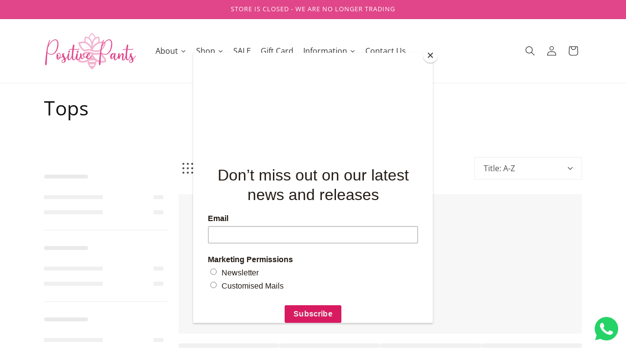

--- FILE ---
content_type: text/css
request_url: https://positivepantsboutique.com/cdn/shop/t/19/assets/usf.css?v=61222240114498950881703078727
body_size: 13217
content:
button.usf-btn{cursor:pointer;background:none;text-transform:initial;letter-spacing:initial;border-radius:initial;width:initial;min-width:initial;height:initial;min-height:initial;transition:none}button.usf-btn:hover,button.usf-btn:active,button.usf-btn:focus{background:none;color:inherit;box-shadow:none}.usf-btn{color:inherit;border:none;padding:0;font:inherit;white-space:initial;line-height:inherit;margin:0;min-height:auto;height:auto;vertical-align:inherit;text-align:left;-ms-box-shadow:none;-webkit-box-shadow:none;box-shadow:none;outline:none}.usf-zone a,.usf-zone input,.usf-zone select{outline:none}.usf-wc .usf-zone a:focus,.usf-wc .usf-zone input:focus,.usf-wc .usf-zone select:focus{outline:1px dotted var(--usf-outline-color)}.usf-wc .usf-btn:focus{outline:1px dotted var(--usf-outline-color)}.usf-wc .usf-c:focus{outline:1px dotted var(--usf-outline-color)}:root{--usf-primary-color: #56cfe1;--usf-primary-bg-color: white;--usf-primary-bg-text-color: #464646;--usf-secondary-color: #222;--usf-secondary-bg-text-color: white;--usf-border-color: #ededed;--usf-backdrop-bg-color: rgba(36,36,36, .6);--usf-backdrop-shadow-color: rgba(54, 54, 54, .2);--usf-outline-color: black;--usf-checkbox-outline-color: rgba(0,0,0,.2);--usf-checkbox-tick-color: #1c1c1c}#usf_container.usf-zone{visibility:unset!important}#usf_container.usf-zone+.usf-skeleton-container{display:none}.usf-popup{position:absolute;background:#fff;z-index:999999999}.usf-no-scroll{overflow:hidden}.usf-nowrap{white-space:nowrap}.usf-remove{width:15px;height:15px;position:relative;opacity:.55}.usf-remove:empty{display:block}.usf-remove:hover{opacity:1}.usf-remove:before,.usf-remove:after{content:"";display:block;width:15px;height:1px;background:var(--usf-secondary-color);position:absolute;right:0;top:8px;transform:rotate(45deg)}.usf-remove:after{transform:rotate(-45deg)}.usf-backdrop{top:0;left:0;right:0;bottom:0;position:fixed;background:var(--usf-backdrop-bg-color);z-index:999999998;transition:all .3s;opacity:0;visibility:hidden}.usf-backdrop:empty{display:block}.usf-loaded .usf-backdrop{opacity:1;visibility:visible}.usf-removed .usf-backdrop{opacity:0}.usf-hide{display:none!important}.usf-relative{position:relative}.usf-pointer{cursor:pointer}.usf-no-select{-webkit-user-select:none;user-select:none}.usf-pull-left{float:left}.usf-pull-right{float:right}.usf-highlight{font-weight:700;color:var(--usf-secondary-color)}.usf-flex{display:flex}.usf-v-center{align-items:center;vertical-align:middle}.usf-search-container{width:100%}.usf-search-container:after{content:"";display:block;clear:both}.usf-zone{text-align:left}.usf-zone *{box-sizing:border-box;word-break:initial}.usf-zone a{cursor:pointer;text-decoration:none}.usf-zone img{max-width:100%;max-height:100%}.usf-disabled{opacity:.3;cursor:not-allowed!important}.usf-block{display:block}.usf-clear:after{content:"";display:block;clear:both}.usf-collapsed .usf-container{display:none}.usf-uppercase{text-transform:uppercase}.usf-lowercase{text-transform:lowercase}.usf-capitalize{text-transform:capitalize}@-webkit-keyframes usf-skeleton-animation{0%{opacity:1}50%{opacity:.5}to{opacity:1}}@keyframes usf-skeleton-animation{0%{opacity:1}50%{opacity:.5}to{opacity:1}}.usf-popup.usf-is.usf-is--compact{display:table;background:var(--usf-primary-bg-color);color:var(--usf-primary-bg-text-color);box-shadow:0 0 0 1px #00000012,0 1px 5px 1px #0000001f;border-radius:2px;position:absolute;padding-bottom:0;min-width:858px;margin-top:12px}.usf-popup.usf-is.usf-is--compact:before{right:50px;content:" ";position:absolute;width:16px;height:16px;background-color:var(--usf-primary-bg-color);box-shadow:2px -2px 3px #0000001a;transform:rotate(-45deg);top:-8px}.usf-popup.usf-is.usf-is--compact.usf-empty{min-height:200px}.usf-popup.usf-is.usf-is--compact.usf-is--left:before{left:50px;background-color:var(--usf-primary-bg-color);box-shadow:2px -2px 3px #0000001a}.usf-popup.usf-is.usf-is--compact.usf-is--middle:before{left:calc(50% + 8px)}.usf-is--compact .usf-is-no-results{text-align:center;padding:40px}.usf-is--compact .usf-is-did-you-mean{display:block;text-align:center;margin-bottom:10px;padding-bottom:10px;border-bottom:1px solid var(--usf-border-color);overflow:hidden}.usf-is--compact .usf-is-content{overflow:hidden;display:flex}.usf-is--compact .usf-is-list{margin:10px 16px}.usf-is--compact .usf-is-matches.usf-is-products{width:66.66%}.usf-is--compact .usf-is-side{width:33.33%;border-left:1px solid var(--usf-border-color)}.usf-is--compact .usf-is-matches{border-top:1px solid var(--usf-border-color);margin-bottom:10px}.usf-is--compact .usf-is-matches:first-child{border-top:none}.usf-is--compact .usf-is-matches>.usf-title{color:var(--usf-primary-bg-text-color);opacity:.6;border-bottom:1px solid var(--usf-border-color);font-size:11px;line-height:11px;text-transform:uppercase;font-family:Open Sans,sans-serif;margin:0 16px 10px;padding:16px 0}.usf-is--compact .usf-is-match{color:var(--usf-secondary-color);font-size:.86em;cursor:pointer;text-align:left;display:block;padding:6px 16px;transition:all .2s ease-in-out;overflow:hidden;text-overflow:ellipsis;white-space:nowrap;width:100%}.usf-is--compact .usf-is-match:hover{background:var(--usf-border-color)}.usf-is--compact .usf-is-product{cursor:pointer;white-space:nowrap;padding-top:16px;padding-bottom:8px;display:inline-block;width:50%;transition:all .2s ease-in-out;font-size:.95em;vertical-align:top}.usf-is--compact .usf-is-product .usf-img-wrapper{margin-right:15px;line-height:1;width:60px;max-height:85px;min-height:initial}.usf-is--compact .usf-is-product .usf-img-wrapper+div{max-width:calc(100% - 75px)}.usf-is--compact .usf-is-product .usf-img-wrapper+div>div{color:var(--usf-secondary-color);max-width:100%;text-overflow:ellipsis;overflow:hidden;white-space:normal;-webkit-line-clamp:2;-webkit-box-orient:vertical;display:-webkit-box}.usf-is--compact .usf-is-product .usf-vendor{opacity:.6}.usf-is--compact .usf-is-product .usf-has-discount{text-decoration:line-through}.usf-is--compact .usf-is-product .usf-discount{margin-left:8px}.usf-is--compact .usf-is-product .usf-price-wrapper{margin-top:6px}.usf-is--compact .usf-is-product .usf-price{display:inline-block;color:#788188}.usf-is--compact .usf-is-viewall{-webkit-user-select:none;user-select:none;cursor:pointer;text-align:center;margin:auto;font-family:Open Sans,sans-serif;font-size:13px;color:#424242;padding:10px 10px 11px;border-top:1px solid var(--usf-border-color)}.usf-is--compact .usf-is-inputbox{display:none}.usf-mobile .usf-is.usf-popup.usf-is--compact{top:0;left:0;right:0;bottom:0;margin-top:0;width:100%;max-width:unset;min-width:unset;position:fixed;display:block}.usf-mobile .usf-is.usf-popup.usf-is--compact:before{display:none}.usf-mobile .usf-is--compact .usf-is-matches.usf-is-products:first-child{width:unset;border-top:unset}.usf-mobile .usf-is--compact .usf-is-side{display:block;width:unset}.usf-mobile .usf-is--compact .usf-is-product{width:unset;display:block}.usf-mobile .usf-is--compact .usf-is-products .usf-is-did-you-mean{text-align:center;display:block;border-bottom:1px solid var(--usf-border-color);padding:6px 0 16px}.usf-mobile .usf-is--compact .usf-is-products .usf-is-list{margin:0 16px}.usf-mobile .usf-is--compact .usf-is-inputbox{display:flex;align-items:center;margin:0;padding:0 16px;background:transparent;border-bottom:1px solid var(--usf-border-color);position:relative;height:62px}.usf-mobile .usf-is--compact .usf-is-inputbox input{width:100%;outline:none;border:1px solid var(--usf-border-color);border-radius:40px;background:transparent;padding:8px 32px 8px 18px;margin:0;box-shadow:none;height:43px}.usf-mobile .usf-is--compact .usf-is-inputbox .usf-close{padding:10px 12px 10px 0;font-size:20px}.usf-mobile .usf-is--compact .usf-is-inputbox .usf-remove{position:absolute;top:50%;right:29px;margin-top:-9px;cursor:pointer;opacity:.4}.usf-mobile .usf-is--compact .usf-is-content{height:calc(100% - 142px);overflow-y:auto}.usf-mobile .usf-is--compact .usf-is-matches{max-width:unset;border-right:none}.usf-mobile .usf-is--compact .usf-is-matches:first-child{border-top:1px solid var(--usf-border-color)}.usf-mobile .usf-is--compact .usf-is-matches>.usf-title{text-align:center}.usf-mobile .usf-is--compact .usf-is-match{padding:8px 16px}.usf-mobile .usf-is--compact .usf-is-content{display:block}.usf-mobile .usf-is--compact .usf-is-viewall{height:80px;background:none;border-top:1px solid var(--usf-border-color);line-height:48px;padding:0}.usf-mobile .usf-is--compact .usf-is-viewall>.usf-btn{margin:16px;display:block;border:1px solid #c4c4c4;text-transform:uppercase;text-align:center;inline-size:-webkit-fill-available;inline-size:-moz-available;overflow:hidden;text-overflow:ellipsis;white-space:nowrap;padding:0 16px}.usf-is-first-loader{padding:20px}.usf-is-first-loader *:empty{display:unset}.usf-is-first-loader .usf-clear{border-bottom:1px solid var(--usf-border-color);padding-bottom:11px;margin-bottom:11px}.usf-is-first-loader .usf-clear:last-child{border:none;padding:0;margin:0}.usf-is-first-loader .usf-img,.usf-is-first-loader .usf-title,.usf-is-first-loader .usf-subtitle,.usf-is-first-loader .usf-price{float:left;background-color:var(--usf-border-color);-webkit-animation:usf-skeleton-animation 2.3s infinite;animation:usf-skeleton-animation 2.3s infinite}.usf-is-first-loader .usf-img{width:70px;height:80px;margin-right:20px}.usf-is-first-loader .usf-title,.usf-is-first-loader .usf-subtitle{border-radius:50em}.usf-is-first-loader .usf-title{width:calc(100% - 90px);height:10px;margin-top:10px}.usf-is-first-loader .usf-subtitle{width:50px;height:10px;margin-top:10px}.usf-is-first-loader .usf-price{width:70px;height:10px;margin-top:10px}.usf-facet,.usf-refineby{border-bottom:1px solid var(--usf-border-color);padding:20px 0}.usf-facets{width:23%;float:left;margin-top:17px;--facet-title-color: var(--usf-secondary-color);--facet-search-shadow-color: rgba(0, 0, 0, .2)}.usf-facet>.usf-container{margin-top:16px}.usf-facets__body:first-child .usf-facet:first-child{padding-top:0}.usf-facet .usf-title .usf-label,.usf-refineby .usf-title .usf-label{font-weight:700;font-size:14px;margin:0;color:var(--facet-title-color);display:inline-block}.usf-refineby .usf-title .usf-label{margin-left:16px;font-weight:400}.usf-facet .usf-title .usf-label{text-transform:uppercase}.usf-facet .usf-title,.usf-refineby .usf-title{font-weight:700;position:relative}.usf-facet .usf-title .usf-label{cursor:pointer}.usf-facet .usf-clear-all{float:right;font-size:11px;font-weight:400;line-height:22px;margin-right:30px}.usf-facet input.usf-search-box{display:block;width:100%;outline:none;border:none;padding:10px 16px;font-size:13.5px;border-radius:50px;margin-bottom:16px;height:36px;background:#fbfbfb;box-shadow:inset 0 0 2px 0 var(--facet-search-shadow-color)}.usf-facet-value{cursor:pointer}.usf-facet-value .usf-btn-helper{width:100%;position:absolute;top:0;left:0;right:0;bottom:0;display:block}.usf-facet-values--Swatch .usf-facet-value.usf-selected{font-weight:700}.usf-facet-values--List .usf-facet-value-multiple{padding:0 0 0 25px;width:100%;text-align:left}.usf-facet-values--List .usf-checkbox{position:absolute;top:3px;left:1px}.usf-facet-values--List .usf-facet-value{display:block;line-height:24px;margin:7px 0 6px;width:100%;text-overflow:ellipsis;white-space:nowrap}.usf-facet-values--List .usf-facet-value.usf-selected{font-weight:700}.usf-facet-values--List .usf-facet-value .usf-value{float:right;opacity:.6;font-size:.9em}.usf-facet-values--List .usf-facet-value .usf-value:before{content:"("}.usf-facet-values--List .usf-facet-value .usf-value:after{content:")"}.usf-facet-values--List .usf-facet-value:after{content:"";display:block;clear:both}.usf-facet-values--List .usf-facet-value .usf-checkbox{margin-right:8px}.usf-facets:not(.usf-facets--mobile) .usf-facet-values--Box{margin:0 -2px 0 -8px}.usf-facets:not(.usf-facets--mobile) .usf-facet-values--Box .usf-value{display:none}.usf-facets:not(.usf-facets--mobile) .usf-facet-values--Box .usf-facet-value{border:1px solid rgba(0,0,0,.2);display:inline-block;padding:3px;margin:7px 0 7px 8px;min-width:calc(33% - 8px);max-width:calc(98% - 2px);text-align:center;text-overflow:ellipsis;overflow:hidden;white-space:nowrap;line-height:34px}.usf-facets:not(.usf-facets--mobile) .usf-facet-values--Box .usf-facet-value:hover{border:1px solid rgba(0,0,0,.5)}.usf-facets:not(.usf-facets--mobile) .usf-facet-values--Box .usf-facet-value.usf-selected{border-color:#000;color:#fff;font-weight:700;background:#000}.usf-facets:not(.usf-facets--mobile) .usf-facet-values--Swatch .usf-facet-value{display:inline-block;padding:3px;margin:5px 5px 1px;max-width:98%;width:35px;height:35px;position:relative;background-size:cover!important}.usf-facets:not(.usf-facets--mobile) .usf-facet-values--Swatch .usf-facet-value.usf-selected{border-color:#000;color:#fff;font-weight:700}.usf-facets:not(.usf-facets--mobile) .usf-facet-values--Swatch .usf-facet-value.usf-selected:after{border:1px solid rgba(0,0,0,.55)}.usf-facets:not(.usf-facets--mobile) .usf-facet-values--Swatch .usf-facet-value:hover:after{border:1px solid rgba(0,0,0,.3)}.usf-facets:not(.usf-facets--mobile) .usf-facet-values--Swatch .usf-label{display:none}.usf-facets:not(.usf-facets--mobile) .usf-facet-values--Swatch .usf-value{display:none}.usf-facets:not(.usf-facets--mobile) .usf-facet-values--Swatch .usf-facet-value{box-shadow:0 0 0 1px #e8e8e1;overflow:hidden;padding:0;max-width:unset;position:relative;transition:box-shadow .2s ease}.usf-facets:not(.usf-facets--mobile) .usf-facet-values--Swatch .usf-facet-value.usf-selected{box-shadow:0 0 0 1px #000}.usf-facets:not(.usf-facets--mobile) .usf-facet-values--Swatch .usf-facet-value.usf-selected:hover:after{position:absolute;content:"";left:50%;top:0;bottom:0;border-left:1px solid;border-color:#fff;transform:rotate(45deg)}.usf-facets:not(.usf-facets--mobile) .usf-facet-values--Swatch .usf-facet-value:hover{box-shadow:0 0 0 1px #111}.usf-facets:not(.usf-facets--mobile) .usf-facet-values--Swatch .usf-facet-value:before{content:"";position:absolute;width:unset;height:unset;border:4px solid white;top:-1px;left:-1px;right:-1px;bottom:-1px;box-sizing:border-box}.usf-facets:not(.usf-facets--mobile) .usf-facet-values--Swatch.usf-facet-values--circle .usf-facet-value{border-radius:100%}.usf-facets:not(.usf-facets--mobile) .usf-facet-values--Swatch.usf-facet-values--circle .usf-facet-value:before{border-radius:100%}body:not(.usf-mobile) .usf-facet-value--with-background .usf-label,body:not(.usf-mobile) .usf-facet-value--with-background .usf-value{opacity:0}body:not(.usf-horz-layout) .usf-facets:not(.usf-facets--mobile) .usf-facet-values{padding-right:9px}.usf-facet .usf-more{font-size:.8em;margin-top:10px;text-align:center;cursor:pointer;padding:3px}.usf-facet-range{overflow:visible}.usf-mobile .usf-facets .usf-facets-wrapper,.usf-mobile .usf-facets .usf-close{transform:translate(calc(-100vw - 50px));visibility:hidden}.usf-mobile .usf-facets:before{content:"";background:var(--usf-backdrop-bg-color);position:fixed;z-index:999999998;top:0;left:0;right:0;bottom:0;margin:0!important;padding:0!important;visibility:hidden;opacity:0}.usf-mobile .usf-facets .usf-facets-wrapper{background:var(--usf-primary-bg-color);box-shadow:0 5px 10px 0 var(--usf-backdrop-shadow-color);position:fixed;top:0;left:0;right:50px;bottom:0;z-index:999999999}.usf-mobile .usf-facets .usf-close{width:50px;height:100vh;position:fixed;z-index:999999999;top:0;right:0;border:0;border-radius:0;background:url("data:image/svg+xml;charset=utf-8,%3Csvg xmlns='http://www.w3.org/2000/svg' viewBox='0 0 20 20' height='24' width='24'%3E%3Cpath d='M9.97 8.274L2.335.637.637 2.334 8.274 9.97.637 17.607l1.697 1.697 7.637-7.636 7.636 7.636 1.697-1.697-7.636-7.636 7.636-7.637L17.607.637 9.971 8.274z' fill='%23fff'/%3E%3C/svg%3E") 50% 12px no-repeat;cursor:pointer}.usf-mobile .usf-facets.usf-on{overflow:hidden}.usf-mobile .usf-facets.usf-on .usf-facets-wrapper,.usf-mobile .usf-facets.usf-on .usf-close{transform:translate(0);visibility:visible}.usf-mobile .usf-facets.usf-on:before{visibility:visible;opacity:1}.usf-mobile .usf-facets.usf-on .usf-header,.usf-mobile .usf-facets.usf-on .usf-body{transform:translate(0);opacity:1}.usf-mobile .usf-facets.usf-on .usf-footer{transform:translateY(0);opacity:1}.usf-mobile .usf-facets .usf-body{height:calc(100% - 145px);color:var(--usf-primary-bg-text-color);overflow-y:scroll;overflow-x:hidden;-webkit-overflow-scrolling:touch}.usf-mobile .usf-facets .usf-header{height:65px;padding:20px;text-align:left;position:relative;border-bottom:1px solid var(--usf-border-color);display:flex;align-items:center}.usf-mobile .usf-facets .usf-header .usf-title{line-height:18px;font-size:16px;margin:0;padding:0;max-width:70%;color:var(--usf-primary-bg-text-color)}.usf-mobile .usf-facets .usf-header .usf-title.usf-back{text-transform:uppercase;display:flex;align-items:center}.usf-mobile .usf-facets .usf-header .usf-title.usf-back:before{padding-right:16px;content:"\e905";font-family:usf-icon;font-size:21px}.usf-mobile .usf-facets .usf-header .usf-title:not(.usf-back):before{content:"\e001";font-family:usf-icon;left:15px;font-size:21px;display:inline-block;vertical-align:middle;margin-top:-2px;margin-right:16px}.usf-mobile .usf-facets .usf-header .usf-clear,.usf-mobile .usf-facets .usf-header .usf-all{margin-left:auto;font-weight:400;opacity:.6}.usf-mobile .usf-facets .usf-header .usf-clear:after,.usf-mobile .usf-facets .usf-header .usf-all:after{display:inline-block;margin-left:10px;font-family:usf-icon;font-size:12px}.usf-mobile .usf-facets .usf-header .usf-all:after{content:"\e909"}.usf-mobile .usf-facets .usf-header .usf-clear:after{content:"\e908"}.usf-mobile .usf-facets .usf-footer{padding:16px;position:absolute;left:0;bottom:0;width:100%;height:80px;border-top:1px solid var(--usf-border-color);display:flex;align-items:center}.usf-mobile .usf-facets .usf-footer div{margin:0;border:none;border-radius:0;background:none;cursor:pointer;line-height:normal;font-size:13px;text-transform:uppercase;border:1px solid #c4c4c4;color:var(--usf-primary-bg-text-color);padding:15px;-webkit-box-sizing:border-box;box-sizing:border-box;width:100%;text-align:center}.usf-mobile .usf-facets:not(.usf-facets--mobile) .usf-refineby .usf-title{display:none}.usf-mobile .usf-facets:not(.usf-facets--mobile) .usf-body{padding:16px}.usf-mobile .usf-facets:not(.usf-facets--mobile) .usf-refineby__body{margin:0}.usf-mobile .usf-facets .usf-facet:last-child{border-bottom:none}.usf-facets--mobile .usf-with-children .usf-pm{right:20px;top:21px}.usf-facets--mobile .usf-with-children.usf-facet-value{padding:15px 20px}.usf-facets--mobile .usf-with-children .usf-facet-value{border-bottom:none;padding:6px 0 7px}.usf-facets--mobile .usf-children-container{margin-top:30px;margin-bottom:18px}.usf-facets--mobile .usf-with-children.usf-facet-value:last-child{padding-bottom:15px}.usf-facets--mobile .usf-facet .usf-more{margin-bottom:10px}.usf-facets--mobile .usf-c-tooltip{display:none}.usf-facets--mobile .usf-facet-range{padding:20px}.usf-facets--mobile .usf-facet{border:none;background:var(--usf-primary-bg-color);margin:0;padding:0}.usf-facets--mobile .usf-filters-horz .usf-facet{margin:0;display:block}.usf-facets--mobile .usf-filters-horz .usf-facet .usf-container{position:initial;min-width:250px;background:#fff;padding:0;box-shadow:none}.usf-facets--mobile .usf-filters-horz .usf-facet.usf-has-filter{margin-right:0}.usf-facets--mobile .usf-facet-value{position:relative;border-bottom:1px solid var(--usf-border-color);text-align:left;margin:0;cursor:pointer;display:block;width:100%;padding:15px 20px;background:var(--usf-primary-bg-color)}.usf-facets--mobile .usf-facet-value .usf-title{color:var(--usf-primary-bg-text-color)}.usf-facets--mobile .usf-facet-value .usf-value{color:#42424266}.usf-facets--mobile .usf-facet-value .usf-value{color:#9b9b9b;padding-left:4px;float:initial}.usf-facets--mobile .usf-facet-value .usf-checkbox{display:none}.usf-facets--mobile .usf-facet-value.usf-selected:not(.usf-with-children):before{top:50%;position:absolute;content:"\e907";font-family:usf-icon;font-size:9px;right:20px;margin-top:-6px;line-height:12px}.usf-facets--mobile .usf-dimmed{margin-top:5px;font-size:.8em;color:#999;text-overflow:ellipsis;white-space:nowrap;overflow:hidden;text-transform:none}.usf-facets--mobile .usf-dimmed span:after{content:", "}.usf-facets--mobile .usf-dimmed span:last-child:after{content:""}.usf-facets--mobile .usf-facet-values .usf-facet-value .usf-value{opacity:.6;font-size:.9em}.usf-facets--mobile .usf-facet-values .usf-facet-value .usf-value:before{content:"("}.usf-facets--mobile .usf-facet-values .usf-facet-value .usf-value:after{content:")"}.usf-facets--mobile .usf-facet-values--circle .usf-mobile-swatch{border-radius:50%}.usf-facets--mobile .usf-facet-value--with-background{padding:10px 16px}.usf-facets--mobile .usf-container{overflow:hidden;margin-top:0}.usf-facets--mobile .usf-header,.usf-facets--mobile .usf-body{transform:translate(-55px);opacity:0}.usf-facets--mobile .usf-footer{transform:translateY(45px);opacity:0}.usf-facets--mobile .usf-facet-value--with-background{display:flex;align-items:center}.usf-facets--mobile .usf-body .usf-search-box{margin:20px;border:none;border-bottom:1px solid var(--usf-border-color);padding:10px 20px;width:calc(100% - 40px)}.usf-facets--mobile .usf-body .usf-search-box+.usf-facet-values{border-top:1px solid var(--usf-border-color)}.usf-facets--mobile .usf-body>.usf-facet-value{text-transform:uppercase;padding:18px 20px}.usf-facets--mobile .usf-body>.usf-facet-value:after{font-family:usf-icon;font-size:14px;content:"\e000";transform:rotate(90deg);position:absolute;right:20px;top:18px;color:#565656}.usf-mobile .usf-refineby{display:none}.usf-mobile .usf-filters.usf-has-filters:not(.usf-is-filters-btn){position:relative}.usf-mobile .usf-filters.usf-has-filters:after{top:50%;position:absolute;content:"\e907";font-family:usf-icon;font-size:13px;right:16px;margin-top:-6px;line-height:12px}.usf-mobile .usf-no-facets .usf-filters{display:none}.usf-mobile .usf-facet>.usf-container{padding:0 10px}.usf-mobile-swatch{width:30px;height:30px;margin-right:10px;background-size:cover;position:relative}.usf-facet-values--circle .usf-mobile-swatch:after{border-radius:50%}.usf-icon-equalizer:before{font-size:21px}.usf-clear-all{cursor:pointer;font-size:11px;font-weight:400;color:var(--usf-secondary-color);text-decoration:none!important;opacity:.55}.usf-clear-all:hover{opacity:1}.usf-refineby__item{display:block;overflow:hidden;text-overflow:ellipsis;padding:7px 0;line-height:1}.usf-refineby__item>span+b{margin-left:5px}.usf-refineby__body{margin-top:16px}.usf-refineby{padding-top:0}.usf-refineby .usf-label{float:left}.usf-refineby .usf-clear-all{float:right;position:relative}.usf-refineby .usf-clear-all:before{transform:rotate(45deg)}.usf-refineby .usf-clear-all:after{transform:rotate(-45deg)}.usf-refineby .usf-remove{float:right;width:13px;height:13px}.usf-refineby .usf-remove:before,.usf-refineby .usf-remove:after{width:13px;top:9px}.usf-refineby .usf-stars{font-size:14px;margin-left:5px}.usf-facets__first-loader .usf-title .usf-label,.usf-facets__first-loader .usf-facet-values .usf-label,.usf-facets__first-loader .usf-facet-values .usf-value{-webkit-animation:usf-skeleton-animation 2.3s infinite;animation:usf-skeleton-animation 2.3s infinite;display:inline-block;height:8px}.usf-facets__first-loader .usf-title .usf-label{border-radius:40px;background:#0000001a;width:90px}.usf-facets__first-loader .usf-facet-values .usf-label{-webkit-animation:usf-skeleton-animation 2.3s infinite;animation:usf-skeleton-animation 2.3s infinite;display:inline-block;background:#00000013;width:120px}.usf-facets__first-loader .usf-facet-values .usf-value{background:#00000013;width:20px;margin-top:10px}.usf-facets__first-loader .usf-facet-values .usf-value:before,.usf-facets__first-loader .usf-facet-values .usf-value:after{content:""}.usf-facet .usf-with-loader:after{top:unset;bottom:5px}.usf-facet .usf-mobile .usf-with-loader:after{bottom:75px}.usf-filters-horz .usf-navigation>.usf-facet-value{margin-left:0}.usf-with-children.usf-facet-value{cursor:auto}.usf-with-children.usf-facet-value:last-child{padding-bottom:0}.usf-with-children .usf-label{cursor:pointer}.usf-facet-values--List .usf-facet-value.usf-with-children .usf-value{display:none}.usf-children-container{margin-left:8px;padding:0 20px 0 25px;border-left:1px solid var(--usf-border-color);margin-top:16px;margin-bottom:24px}.usf-children-container .usf-child-item{display:block;opacity:.5}.usf-children-container .usf-child-item:hover{opacity:1}.usf-with-children.usf-facet-value.usf-selected{font-weight:400}.usf-with-children.usf-facet-value.usf-selected>.usf-label,.usf-with-children.usf-facet-value.usf-selected>.usf-value{font-weight:700}.usf-mobile .usf-navigation>.usf-facet-value{margin-left:0}.usf-filters-horz .usf-refineby .usf-clear-all{margin-top:1px}.usf-filters-horz .usf-facet .usf-search-box{margin:20px 20px 10px;width:calc(100% - 40px)}.usf-filters-horz .usf-facet .usf-search-box+div{padding-top:0}.usf-filters-horz .usf-sr-container,.usf-filters-horz .usf-facets{float:none;width:100%;padding:0}.usf-filters-horz .usf-refineby__item{line-height:1;margin-right:15px;margin-bottom:9px;display:inline-flex;align-items:center;padding:8px 12px}.usf-filters-horz .usf-refineby__item .usf-remove{margin-left:5px;margin-top:0}.usf-filters-horz .usf-facets__body{padding-bottom:20px;border-bottom:1px solid var(--usf-border-color)}.usf-filters-horz .usf-refineby{padding:20px 0;font-size:.9em}.usf-filters-horz .usf-refineby>.usf-title.usf-clear{display:inline-block;vertical-align:middle;margin-right:20px;line-height:30px}.usf-filters-horz .usf-refineby>.usf-title.usf-clear .usf-pull-left,.usf-filters-horz .usf-refineby>.usf-title.usf-clear .usf-label{display:none}.usf-filters-horz .usf-refineby__body{margin-top:0;display:inline-block}.usf-filters-horz .usf-facets{padding-right:0;flex-direction:column-reverse;display:flex}.usf-filters-horz .usf-facet-values{padding:20px}.usf-filters-horz .usf-facets{margin-bottom:20px}.usf-filters-horz .usf-facet{border:none;margin-bottom:0;padding-bottom:0;display:inline-block;position:relative;margin-right:30px}.usf-filters-horz .usf-facet.usf-has-filter{margin-right:30px}.usf-filters-horz .usf-facet .usf-title{display:inline-flex;align-items:center}.usf-filters-horz .usf-facet .usf-title:before{right:0}.usf-filters-horz .usf-facet .usf-title .usf-label{margin-left:0;line-height:1}.usf-filters-horz .usf-facet .usf-title .usf-pm{margin-left:9px;margin-bottom:1px;position:relative}.usf-filters-horz .usf-facet .usf-title .usf-clear-all{margin-left:10px;margin-right:0;display:inline-block;width:13px;height:13px;color:transparent;float:none;order:3;position:relative}.usf-filters-horz .usf-facet .usf-title .usf-clear-all:before,.usf-filters-horz .usf-facet .usf-title .usf-clear-all:after{content:"";display:block;width:13px;height:1px;background:#c6c6c6;right:0;top:6px;position:absolute}.usf-filters-horz .usf-facet .usf-title .usf-clear-all:hover:before,.usf-filters-horz .usf-facet .usf-title .usf-clear-all:hover:after{background:#111}.usf-filters-horz .usf-facet .usf-title .usf-clear-all:before{transform:rotate(45deg)}.usf-filters-horz .usf-facet .usf-title .usf-clear-all:after{transform:rotate(-45deg)}.usf-filters-horz .usf-container{position:absolute;min-width:250px;z-index:9999;background:var(--usf-primary-bg-color);box-shadow:0 0 6px var(--usf-backdrop-shadow-color);border-radius:8px}.usf-filters-horz .usf-container:before,.usf-filters-horz .usf-container:after{content:"";position:absolute;background-color:var(--usf-primary-bg-color);transform:rotate(45deg)}.usf-filters-horz .usf-container:before{top:-5px;left:20px;width:10px;height:10px;box-shadow:-2px -2px 6px var(--usf-backdrop-shadow-color)}.usf-filters-horz .usf-container:after{top:-4px;left:18px;width:14px;height:14px}.usf-filters-horz .usf-facet-values--List .usf-facet-value .usf-value{margin-right:0}.usf-filters-horz{--facet-horz-item-bg-color: #f5f5f5;--facet-horz-item-hover-bg-color: rgba(0,0,0,.2)}.usf-filters-horz .usf-refineby__item{background:var(--facet-horz-item-bg-color);border-radius:30px}.usf-filters-horz .usf-refineby__item:hover{background-color:var(--facet-horz-item-hover-bg-color)}.usf-filters-horz .usf-refineby__item .usf-filter-label{display:none}.usf-filters-horz .usf-refineby__item>span:first-child+b{margin-left:0}.usf-filters-horz .usf-refineby__item .usf-remove{width:10px;height:10px}.usf-filters-horz .usf-refineby__item .usf-remove:before,.usf-filters-horz .usf-refineby__item .usf-remove:after{width:10px;top:5px}.usf-facet .usf-pm{width:10px;height:10px;cursor:pointer;transition:transform .4s ease-in-out;transform-origin:center;position:absolute;right:0;top:calc(50% - 5px)}.usf-facet .usf-pm:before{content:"";width:0;height:0;border:5px solid transparent;border-top-color:var(--usf-secondary-color);display:inline-block;margin:0;position:absolute;top:calc(50% - 2px)}.usf-collapsed .usf-title>.usf-pm{transform:rotate(180deg)}.usf-with-children .usf-pm{width:12px;height:12px;top:6px;transform:rotate(90deg)}.usf-with-children .usf-pm:before{border:unset;border-right:1px solid #000;border-bottom:1px solid #000;display:inline-block;transform:translateY(-50%) rotate(-45deg);border-radius:0;width:8px;height:8px;margin-top:2px}.usf-with-children.usf-collapsed .usf-pm{transform:rotate(0)}.usf-filters-horz .usf-facet .usf-title .usf-pm:before{content:"";border:unset;border-right:1px solid var(--usf-secondary-color);border-bottom:1px solid var(--usf-secondary-color);transform:rotate(-135deg);width:7px;height:7px;left:1px}.usf-has-discount{text-decoration:line-through;color:var(--product-price-discount-color)}.usf-discount{margin-left:8px}.usf-sr-product .usf-title{margin:0}.usf-img-wrapper{min-height:215px}.usf-grid-item--1-4{width:25%;max-width:25%;margin:0 0 35px}.usf-grid-item--1-3{width:33.33333%;max-width:33.3333%;margin:0 0 35px}.usf-grid-item--1-2{width:50%;max-width:25%;margin:0 0 35px}body:not(.usf-mobile) .usf-grid-item--1-4,body:not(.usf-mobile) .usf-grid-item--1-3 .usf-grid-item--1-2{padding-left:30px}body:not(.usf-mobile) .usf-grid-item--1-4:nth-child(4n+1),body:not(.usf-mobile) .usf-grid-item--1-3:nth-child(3n+1),body:not(.usf-mobile) .usf-grid-item--1-2:nth-child(odd){clear:both}.usf-mobile .usf-grid-item--1-4,.usf-mobile .usf-grid-item--1-3,.usf-mobile .usf-grid-item--1-2{padding-left:15px;width:50%;max-width:50%}.usf-mobile .usf-grid-item--1-4:nth-child(odd),.usf-mobile .usf-grid-item--1-3:nth-child(odd),.usf-mobile .usf-grid-item--1-2:nth-child(odd){clear:both}.usf-list .usf-sr-product{padding:20px 0;align-items:center;display:flex}.usf-list .usf-sr-product .usf-img-column{width:280px;margin-right:30px}.usf-list .usf-sr-product .usf-info-column{width:calc(100% - 100px);color:initial}.usf-list .usf-sr-product .usf-info-column>div{margin:5px 0}.usf-list .usf-sr-product .usf-info-column .usf-vendor{font-size:14px;color:var(--usf-primary-bg-text-color)}.usf-list .usf-sr-product .usf-info-column .usf-price-wrapper{margin-top:15px;font-size:14px;color:var(--usf-primary-bg-text-color)}.usf-list .usf-img-wrapper{height:150px}.usf-list .usf-sr-product .usf-main-img,.usf-list .usf-sr-product .usf-second-img{height:100%;width:100%;background-size:contain;background-position:center;background-repeat:no-repeat;transition:opacity .3s,transform 8s cubic-bezier(.25,.46,.45,.94),-webkit-transform 8s cubic-bezier(.25,.46,.45,.94);display:block}.usf-list .usf-sr-product .usf-second-img{opacity:0;position:absolute;top:0;left:0;visibility:hidden}.usf-list .usf-sr-product .usf-price-savings{color:#ff4e4e;margin-left:5px;white-space:nowrap;text-transform:capitalize}@media (-moz-touch-enabled: 0),(hover: hover){.usf-list .usf-sr-product:hover .usf-has-second-img .usf-main-img{opacity:0}.usf-list .usf-sr-product:hover .usf-has-second-img .usf-second-img{opacity:1;transform:scale(1.09);visibility:visible}}@media (-moz-touch-enabled: 1),(hover: none){.usf-list .usf-second-img{display:none}}.usf-sr-container{width:77%;float:left;padding-left:30px}.usf-sr-container.usf-no-facets{width:100%;padding-left:0}.usf-sr-inputbox{margin-top:17px}body:not(.usf-mobile) .usf-no-facets .usf-results.usf-grid,body:not(.usf-mobile) .usf-filters-horz .usf-results.usf-grid{float:none;clear:both}.usf-sr-banner{text-align:center;margin-bottom:20px}.usf-sr-bottom{clear:both;padding-top:35px}.usf-img-wrapper,.grid-view-item__image-wrapper .grid-view-item__image.usf-img{position:relative}.usf-price-wrapper{font-size:1rem}.usf-img-wrapper{overflow:hidden}.usf-sr-paging{clear:both;padding:40px 0 60px}.usf-sr-paging:empty{display:block}.usf-sr-summary{width:100%;font-size:.9em;text-align:center;opacity:.9}.usf-view{width:18px;height:18px;opacity:.3;display:inline-block;line-height:1}.usf-view.usf-active{opacity:1}.usf-sr-inputbox{position:relative}.usf-sr-inputbox input:not([type=submit]){width:100%;max-width:100%;margin:0;outline:none;border:1px solid #e8e8e8;border-radius:2px;padding:10px 28px 10px 38px;box-sizing:border-box;background:transparent}.usf-sr-inputbox button.usf-remove{position:absolute;cursor:pointer;right:12px;top:50%;margin-top:-8px;display:block;width:15px;height:15px}.usf-sr-inputbox button.usf-remove:before,.usf-sr-inputbox button.usf-remove:after{content:"";display:block;width:15px;height:1px;background:var(--usf-secondary-color);position:absolute;right:0;top:8px;transform:rotate(45deg)}.usf-sr-inputbox button.usf-remove:after{transform:rotate(-45deg)}.usf-sr-inputbox button.usf-icon-search{position:absolute;display:block;border:none;outline:none;min-width:20px;min-height:20px;box-shadow:none;transition:none;width:20px;height:20px;line-height:1;left:11px;top:50%;background:none;padding:0;margin:-10px 0 0;font-size:20px}.usf-sr-inputbox button.usf-icon-search svg .usf-path{fill:none;stroke:#3d4246;stroke-miterlimit:10;stroke-width:2px}.usf-sr-config{display:flex;align-items:center;justify-content:space-between;margin-top:13px;margin-bottom:30px}.usf-view.usf-grid{margin:0 8px 0 20px}.usf-views{display:flex;align-items:center;font-size:23px}.usf-views button:last-child{margin-left:16px}.usf-sr-config__mobile-filters-wrapper{white-space:nowrap;display:flex;width:100%}.usf-sr-config__mobile-filters-wrapper .usf-c-select,.usf-sr-config__mobile-filters-wrapper .usf-filters{width:50%;border:1px solid var(--usf-border-color)}.usf-sr-config__mobile-filters-wrapper .usf-c-select>button,.usf-sr-config__mobile-filters-wrapper .usf-filters>button{min-width:unset;border:none;display:flex;margin:auto;position:relative;padding:8px 20px;line-height:unset;align-items:center;height:47px}.usf-sr-config__mobile-filters-wrapper .usf-filters{border-right:none}.usf-sr-config__mobile-filters-wrapper .usf-filters>button:before{content:"\e001";font-family:usf-icon;font-size:21px;margin-right:16px}.usf-mobile .usf-c-select__input-value.usf-btn:after{position:unset;right:unset;top:unset;margin-top:unset;margin-left:16px}.usf-mobile .usf-sr-config{margin-bottom:0;flex-wrap:wrap;border:none}.usf-mobile .usf-views{display:flex;align-items:center;margin:30px 0 20px}.usf-mobile .usf-views button:last-child{margin-left:26px}.usf-mobile .usf-sr-summary{text-align:left;width:60%;display:block;opacity:.9;margin:30px 0 20px}.usf-mobile .usf-no-facets .usf-c-select{width:100%}.usf-mobile .usf-sr-container,.usf-mobile .usf-facets{float:none;width:100%;padding-left:0}.usf-mobile .usf-sr-inputbox input:not([type=submit]),.usf-mobile .usf-is-inputbox input{font-size:16px;-webkit-appearance:none;-moz-appearance:none;appearance:none;line-height:1.6;height:unset;box-shadow:none!important}.usf-mobile .usf-sr-inputbox input:not([type=submit]):focus,.usf-mobile .usf-is-inputbox input:focus{border:1px solid var(--usf-border-color)}.usf-mobile .usf-filters-horz .usf-sr-inputbox{float:initial;width:initial;margin-right:initial}.usf-mobile .usf-filters-horz .usf-sr-config{float:initial;width:initial;margin-top:10px;margin-bottom:0}.usf-mobile .usf-view.usf-grid{margin-left:0}.usf-mobile .usf-results.usf-list{padding-left:0}.usf-mobile .usf-results{width:auto;float:none}.usf-filters-horz .usf-sr-inputbox{margin-bottom:16px}.usf-filters-horz .usf-sr-config{margin-top:0;padding-top:0;border:none}.usf-filters-horz .usf-nosearch .usf-sr-config{width:100%}.usf-filters-horz .usf-sr-container.usf-empty .usf-sr-config{display:none}.usf-filters-horz .usf-sr-container.usf-empty .usf-sr-inputbox{float:none;width:40%;margin-left:auto;margin-right:auto}.usf-sr-loader.usf-with-loader{width:100px;height:100px;margin:auto}.usf-sr-loader.usf-with-loader:after{width:40px;height:40px;margin-top:-20px;margin-left:-20px}.usf-load-more.usf-with-loader span{visibility:hidden;opacity:0}.usf-skeleton .usf-img{background-color:#0000000b;-webkit-animation:usf-skeleton-animation 2.3s infinite;animation:usf-skeleton-animation 2.3s infinite}.usf-skeleton .usf-meta:before,.usf-skeleton .usf-meta:after,.usf-skeleton .usf-info-column .usf-title,.usf-skeleton .usf-info-column .usf-vendor,.usf-skeleton .usf-info-column .usf-price-wrapper{height:9px;background:#00000012;border-radius:50em;-webkit-animation:usf-skeleton-animation 2.3s infinite;animation:usf-skeleton-animation 2.3s infinite}.usf-grid .usf-skeleton{width:calc(25% - 10px);margin:10px 5px;padding:0}.usf-grid .usf-skeleton .usf-img{margin-bottom:10%;padding-top:138%}.usf-grid .usf-skeleton .usf-meta:before,.usf-grid .usf-skeleton .usf-meta:after{content:"";max-width:100%;min-width:50px;display:block}.usf-grid .usf-skeleton .usf-meta:after{margin-top:12px;width:50px}.usf-mobile .usf-grid .usf-skeleton{width:calc(50% - 10px)}.usf-list .usf-skeleton .usf-img{height:230px}.usf-list .usf-skeleton .usf-title{width:50%}.usf-list .usf-skeleton .usf-vendor{width:30%}.usf-list .usf-skeleton .usf-price-wrapper{width:100px}#usf-sr-top-loader{height:150px}#usf-sr-top-loader:empty{display:block!important}#usf-sr-top-loader:after{width:40px;height:40px;margin-top:-20px;margin-left:-20px}.usf-sr-more{text-align:center;min-height:110px}.usf-sr-more .usf-title{font-size:.8em}.usf-sr-more .usf-progress{display:block;width:200px;height:2px;background:#ddd;line-height:0;margin:12px auto}.usf-sr-more .usf-progress div{display:block;height:100%;background:var(--usf-primary-color)}.usf-load-more,.usf-load-more:hover{background:none;cursor:pointer;line-height:normal;font-family:futura-pt,sans-serif;letter-spacing:2px;font-size:16px;font-weight:900;border:2px solid var(--usf-border-color);border-radius:2px;background-color:transparent;color:var(--usf-secondary-color);padding:15px;-webkit-box-sizing:border-box;box-sizing:border-box;width:100%;max-width:300px;display:block;margin:16px auto 0;text-transform:uppercase;text-decoration:none;text-align:center;outline:none;min-height:initial;height:initial}.usf-sr-empty{margin-top:50px;text-align:center}.usf-sr-empty .usf-btn-action{margin-top:20px}.usf-empty .usf-sr-config{display:none}.usf-goto-top{background-color:#f0f0f0;z-index:999999;width:45px;height:45px;position:fixed;cursor:pointer;margin:0;bottom:40px;transition:all ease-in-out .3s;padding:13px;opacity:0;right:-45px;text-align:center;font-size:15px;box-sizing:border-box;align-items:center;justify-content:center;border-radius:50%}.usf-goto-top:hover{opacity:1;background-color:#2c2c2c;color:#fff}.usf-goto-top:before{content:"\e000";font-family:usf-icon;font-size:14px;display:inline-block;line-height:1;margin-bottom:2px}.usf-goto-top:empty{display:flex}.usf-with-goto-top .usf-goto-top{right:30px;opacity:.6}.usf-stars{font-size:20px}@keyframes usf_spinner{to{transform:rotate(360deg)}}.usf-with-loader{position:relative}.usf-with-loader:empty{display:block}.usf-with-loader:after{content:"";display:block;box-sizing:border-box;position:absolute;top:50%;left:50%;width:20px;height:20px;margin-top:-10px;margin-left:-10px;border-radius:50%;border:1px solid var(--usf-primary-color);opacity:.6;border-left-color:transparent;animation:usf_spinner .45s linear infinite;transition:opacity .2s}.usf-scrollbar{overflow-y:auto;overflow-x:hidden}.usf-scrollbar::-webkit-scrollbar-track{-webkit-box-shadow:inset 0 0 6px rgba(0,0,0,.16);border-radius:10px}.usf-scrollbar::-webkit-scrollbar{width:5px}.usf-scrollbar::-webkit-scrollbar-thumb{border-radius:10px;-webkit-box-shadow:inset 0 0 6px rgba(0,0,0,.3);background-color:#aaa}.lazyloading+.usf-img-loader{display:block;box-sizing:border-box;position:absolute;top:50%;left:50%;width:30px;height:30px;margin-top:-15px;margin-left:-15px;border-radius:50%;border-top:2px solid var(--usf-primary-color);opacity:.25;border-right:2px solid transparent;animation:usf_spinner .6s linear infinite}@font-face{font-family:usf-icon;src:url([data-uri]);font-weight:400;font-style:normal;font-display:swap}.usf-icon{font-family:usf-icon!important;font-style:normal;font-weight:400;font-variant:normal;text-transform:none;line-height:1;-webkit-font-smoothing:antialiased;-moz-osx-font-smoothing:grayscale}.usf-icon-up:before{content:"\e000"}.usf-icon-star:before{content:"\e003"}.usf-icon-star-empty:before{content:"\e002"}.usf-icon-equalizer:before{content:"\e001"}.usf-icon-search:before{content:"\e004"}.usf-icon-back:before{content:"\e905"}.usf-icon-cart:before{content:"\e903"}.usf-icon-eye:before{content:"\e904"}.usf-icon-grid:before{content:"\e900"}.usf-icon-list:before{content:"\e901"}.usf-checkbox{position:relative;display:inline-block;width:15px;height:15px;-webkit-user-select:none;user-select:none}.usf-checkbox.usf-checked .usf-checkbox-inner:before{content:"";width:9px;height:6px;border:2px solid var(--usf-checkbox-tick-color);border-top:none;border-right:none;background:0 0;-ms-transform:rotate(-50deg);-webkit-transform:rotate(-50deg);transform:rotate(-50deg);-ms-box-sizing:border-box;-webkit-box-sizing:border-box;box-sizing:border-box;position:absolute;top:3px;left:3px}.usf-checkbox-inner{box-shadow:0 0 0 1px var(--usf-checkbox-outline-color);width:15px;height:15px;position:absolute;background:0 0;left:1px;top:2px;line-height:22px;border-radius:2px}.usf-c-num-input__m,.usf-c-num-input__p{position:absolute;top:50%;cursor:pointer;width:11px;height:11px;margin-top:-6px}.usf-c-num-input__m:hover:before,.usf-c-num-input__m:hover:after,.usf-c-num-input__p:hover:before,.usf-c-num-input__p:hover:after{background-color:var(--usf-primary-color)}.usf-c-num-input__m{left:15px}.usf-c-num-input__p{right:15px}.usf-c-num-input__m:before{position:absolute;content:"";top:50%;left:50%;transform:translate(-50%,-50%) rotate(-90deg);background-color:var(--usf-outline-color);width:1px;height:11px}.usf-c-num-input__p:after,.usf-c-num-input__p:before{position:absolute;content:"";top:50%;left:50%;transform:translate(-50%,-50%) rotate(-90deg);transition:background-color .2s;background-color:var(--usf-outline-color)}.usf-c-num-input__p:after{width:11px;height:1px}.usf-c-num-input__p:before{width:1px;height:11px}.usf-c-select{position:relative}.usf-c-select__input-value.usf-btn{white-space:nowrap;display:block;padding:8px 38px 8px 18px;min-width:220px;border:1px solid var(--usf-border-color);position:relative}.usf-c-select__input-value.usf-btn:after{content:"\e000";font-family:usf-icon;transform:rotate(180deg);font-size:10px;position:absolute;right:18px;top:50%;margin-top:-7px;line-height:14px}.usf-c-select__btn.usf-btn{display:block;width:100%;padding:10px 50px;white-space:nowrap;font-size:.9em;text-align:right;transition:color .2s ease-in-out,opacity .2s ease-in-out;opacity:.8}.usf-c-select__btn.usf-selected,.usf-c-select__btn:hover{color:var(--usf-primary-bg-text-color);opacity:1}.usf-c-select__btn.usf-selected{font-weight:700}.usf-c-select__list{padding:18px 0}.usf-popover .usf-body{opacity:1;visibility:visible;transform:none;transition:opacity .2s ease-in-out,visibility .2s ease-in-out;position:absolute;z-index:999999999;right:0;min-width:220px;box-shadow:0 -2px 10px var(--usf-backdrop-shadow-color);touch-action:manipulation;background:var(--usf-primary-bg-color)}.usf-popover[aria-hidden=true] .usf-body{opacity:0;visibility:hidden}body:not(.usf-mobile) .usf-popover .usf-body{top:56px}body:not(.usf-mobile) .usf-popover .usf-body:before{content:"";position:absolute;right:17px;width:10px;height:10px;border-style:solid;bottom:100%;border-width:0 10px 10px 10px;border-color:transparent transparent var(--usf-primary-bg-color) transparent;filter:drop-shadow(0 -2px 2px var(--usf-backdrop-shadow-color));box-sizing:border-box!important;-webkit-font-smoothing:antialiased;-moz-osx-font-smoothing:grayscale}.usf-mobile .usf-popover .usf-body{touch-action:manipulation;transform:translateY(0);position:fixed;width:100%;bottom:0;left:0}.usf-mobile .usf-popover[aria-hidden=true] .usf-body{transform:translateY(100%)}.usf-c-select__header{padding:13px 20px;font-size:18px;text-align:center;position:relative}.usf-c-select__header .usf-remove{position:absolute;top:50%;margin-top:-7px;left:20px;opacity:.6}.usf-mobile .usf-c-select__list{max-height:385px;overflow-y:auto}.usf-mobile .usf-c-select__btn{text-align:center}.usf-mobile .usf-popover:before{content:"";top:0;left:0;right:0;bottom:0;position:fixed;z-index:999999998;opacity:1;visibility:visible;background:var(--usf-backdrop-bg-color)}.usf-mobile .usf-popover[aria-hidden]:before{opacity:0;visibility:hidden}.usf-mobile .usf-c-select__btn.usf-btn{font-size:1em}.usf-c-slider{position:relative;margin:10px 9px 0;height:30px;-webkit-user-select:none;user-select:none}.usf-c-slider__track{height:4px;border-top:1px solid #d3d3d3;border-bottom:1px solid #d3d3d3;position:absolute;top:0;right:0;left:0}.usf-c-slider__track .usf-active{background:var(--usf-secondary-color);top:0;bottom:0;position:absolute;z-index:1}.usf-c-slider__pip{position:absolute;background:#aaa;width:1px;height:11px;z-index:1;margin-top:-4px}.usf-c-slider__pip:first-child{margin-left:0}.usf-slider-pip__value-wrapper{font-size:.7em;transform:translate(-50%);display:inline-block;margin-top:20px;margin-left:1px;white-space:nowrap}.usf-c-slider__handle{width:20px;height:20px;box-shadow:none;cursor:pointer;position:absolute;z-index:2;border-radius:50%;border:1px solid var(--usf-secondary-color);background:#fff;margin-left:-8px;top:-8px}.usf-c-slider__handle-max{margin-left:-12px}.usf-slider-inputs{display:flex;align-items:center;padding-bottom:10px;--slider-input-border-color: rgba(0, 0, 0, .1)}.usf-slider-input__from,.usf-slider-input__to{width:45%;position:relative}.usf-slider-input__from input,.usf-slider-input__to input{width:100%;border:1px solid var(--slider-input-border-color);background:none;padding:8px 10px;outline:none;text-align:center}.usf-slider-div{width:10%;display:inline-block;text-align:center}.usf-slider-input__prefix,.usf-slider-input__suffix{position:absolute;top:50%;transform:translateY(-50%);opacity:.5;font-size:.7em}.usf-slider-input__prefix{left:9px}.usf-slider-input__suffix{right:9px}.usf-slider-pip__prefix,.usf-slider-pip__suffix{font-size:.9em;opacity:.5}.usf-slider-pip__prefix{margin-right:2px}.usf-slider-pip__suffix{margin-left:2px}.usf-mobile .usf-c-slider__handle{width:28px;height:28px;top:-12px}.usf-mobile .usf-c-slider__handle-max{margin-left:-20px}.usf-mobile .usf-slider-pip__value-wrapper{margin-top:28px}.usf-c-tooltip{display:inline-block;margin-left:5px;position:relative;color:#606060;cursor:help}.usf-c-tooltip:hover{color:#111}.usf-c-tooltip:before{content:"?";font-family:sans-serif;border:1px solid #a7a7a7;border-radius:50%;width:16px;height:16px;display:inline-block;text-align:center;vertical-align:middle;line-height:15px;font-size:11px}.usf-c-tooltip:hover .usf-c-tooltip__popup{visibility:visible;opacity:1;transform:translateY(-8px)}.usf-c-tooltip__popup{background:var(--usf-secondary-color);border-radius:2px;border:1px solid var(--usf-secondary-color);position:absolute;bottom:20px;left:-20px;padding:10px 20px;font-size:13px;font-weight:400;color:var(--usf-secondary-bg-text-color);box-shadow:0 2px 2px #0000000f,0 1px 6px #0000000a;min-width:200px;z-index:999999999;visibility:hidden;opacity:0}.usf-c-tooltip__popup:before{left:20px;content:" ";position:absolute;bottom:-8px;border-left:8px solid transparent;border-right:8px solid transparent;border-top:8px solid var(--usf-secondary-color)}.usf-c-tooltip__popup:after{left:20px;content:" ";position:absolute;bottom:-7px;border-left:8px solid transparent;border-right:8px solid transparent;border-top:8px solid var(--usf-secondary-color)}.usf-btn-action.usf-btn{padding:11px 20px;font-weight:700;font-size:15px;text-transform:uppercase;line-height:1.42;position:relative;overflow:hidden;transition:background .2s ease 0s;background:#111;color:#fff}.usf-btn-action.usf-btn:focus{background:#111;color:#fff}.usf-btn-action.usf-btn:hover{background:#2b2b2b;color:#fff;transition-delay:.25s}.usf-btn-action.usf-btn:after{content:"";position:absolute;top:0;left:150%;width:200%;height:100%;transform:skew(-20deg);background-image:linear-gradient(90deg,transparent,rgba(255,255,255,.25),transparent)}.usf-btn-action.usf-btn:hover:after{animation:shine .75s cubic-bezier(.01,.56,1,1)}@keyframes shine{to{left:-200%}}.usf-view.usf-btn,.usf-clear-all.usf-btn,.usf-remove,.usf-checkbox .usf-checkbox-inner:before,.usf-children-container .usf-child-item{transition:opacity .3s ease-in-out}.usf-c-tooltip__popup{transition:all .3s ease}.usf-mobile .usf-c-select:before,.usf-mobile .usf-facets:before{transition:opacity .4s cubic-bezier(.645,.045,.355,1),visibility .3s ease-in-out}.usf-mobile .usf-popover .usf-body,.usf-mobile .usf-popover:before{transition:all .4s cubic-bezier(.645,.045,.355,1)}.usf-mobile .usf-facets-wrapper,.usf-mobile .usf-facets .usf-close{transition:transform .5s cubic-bezier(.645,.045,.355,1),visibility .5s cubic-bezier(.645,.045,.355,1)}.usf-header,.usf-body{transition:opacity .5s ease .25s,transform .5s ease .25s}.usf-footer{transition:opacity .35s cubic-bezier(.25,.46,.45,.94) .25s,transform .35s cubic-bezier(.25,.46,.45,.94) .25s}.usf-dark .usf-facets{--facet-title-color: #d1d1d1;--facet-search-shadow-color: rgba(255, 255, 255, .7)}.usf-dark .usf-facet input.usf-search-box{background:transparent}.usf-dark .usf-filters-horz{--facet-horz-item-bg-color: #222;--facet-horz-item-hover-bg-color: #444}.usf-dark .usf-facets:not(.usf-facets--mobile) .usf-facet-values--Swatch .usf-facet-value:before{border:4px solid black}.usf-dark .usf-facets:not(.usf-facets--mobile) .usf-facet-values--Swatch .usf-facet-value{box-shadow:0 0 0 1px #e8e8e133}.usf-dark .usf-facets:not(.usf-facets--mobile) .usf-facet-values--Swatch .usf-facet-value:hover{box-shadow:0 0 0 1px #e8e8e166}.usf-dark .usf-facets:not(.usf-facets--mobile) .usf-facet-values--Swatch .usf-facet-value.usf-selected{box-shadow:0 0 0 1px #e8e8e1}.usf-dark .usf-facets:not(.usf-facets--mobile) .usf-facet-values--Box .usf-facet-value{border:1px solid rgba(255,255,255,.2)}.usf-dark .usf-facets:not(.usf-facets--mobile) .usf-facet-values--Box .usf-facet-value.usf-selected{background:#fff3}.usf-dark .usf-slider-inputs{--slider-input-border-color: rgba(255,255,255,.3)}:root .usf-dark{--usf-primary-bg-color: black;--usf-primary-bg-text-color: white;--usf-secondary-color: white;--usf-secondary-bg-text-color: black;--usf-backdrop-bg-color: rgba(128,128,128, .6);--usf-backdrop-shadow-color: rgba(244, 244, 244, .2);--usf-outline-color: white;--usf-product-price-color: white;--usf-border-color: rgba(255, 255, 255, .1);--usf-checkbox-outline-color: rgba(255, 255, 255, .3);--usf-checkbox-tick-color: #fcfcfc}.usf-dark .usf-preview{--product-price-color: white;--product-price-discount-color: #333}.usf-sr-product .card__heading a:after{display:none}#usf_container a:empty,#usf_container ul:empty,#usf_container dl:empty,#usf_container div:empty,#usf_container section:empty,#usf_container article:empty,#usf_container p:empty,#usf_container h1:empty,#usf_container h2:empty,#usf_container h3:empty,#usf_container h4:empty,#usf_container h5:empty,#usf_container h6:empty,.usf-preview a:empty,.usf-preview ul:empty,.usf-preview dl:empty,.usf-preview div:empty,.usf-preview section:empty,.usf-preview article:empty,.usf-preview p:empty,.usf-preview h1:empty,.usf-preview h2:empty,.usf-preview h3:empty,.usf-preview h4:empty,.usf-preview h5:empty,.usf-preview h6:empty,.usf-facets a:empty,.usf-facets ul:empty,.usf-facets dl:empty,.usf-facets div:empty,.usf-facets section:empty,.usf-facets article:empty,.usf-facets p:empty,.usf-facets h1:empty,.usf-facets h2:empty,.usf-facets h3:empty,.usf-facets h4:empty,.usf-facets h5:empty,.usf-facets h6:empty,.usf-popup a:empty,.usf-popup ul:empty,.usf-popup dl:empty,.usf-popup div:empty,.usf-popup section:empty,.usf-popup article:empty,.usf-popup p:empty,.usf-popup h1:empty,.usf-popup h2:empty,.usf-popup h3:empty,.usf-popup h4:empty,.usf-popup h5:empty,.usf-popup h6:empty{display:inherit}.usf-preview .usf-preview__image-slider .usf-preview__image-slider__btn{display:flex}body:not(.usf-collections-page) .usf-sr-inputbox{display:none}.usf-sr-empty{width:100%}.usf-mobile .usf-filters-horz.usf-zone .grid{margin-left:0;width:100%}.usf-results.usf-list{padding-left:0}.usf-grid .usf-skeleton{width:calc(25% - 16px)}.usf-mobile .usf-grid .usf-skeleton{width:calc(50% - 12px)}.usf-grid .usf-skeleton{margin:0}.usf-card__content{z-index:2}.usf-sr-preview{width:33px;height:33px;border-radius:50%;box-shadow:1px 1px 1px #0000001a;background:#fff;color:#222;z-index:2;transition:all .3s ease;cursor:pointer;right:15px;top:15px;position:absolute;opacity:0;visibility:hidden;transform:translate(48px);display:flex;align-items:center;justify-content:center}.usf-sr-preview .usf-icon{position:absolute;font-size:18px;font-weight:600}.usf-sr-preview:hover{color:#fff;background:#222}.usf-sr-preview.usf-sr-left{right:auto;left:15px;transform:translate(-48px)}.usf-sr-product__image-container:hover .usf-sr-preview{opacity:.6;visibility:visible;transform:translate(0)}.usf-sr-product__image-container:hover .usf-sr-preview:hover{opacity:1}.usf-mobile .usf-sr-product__image-container .usf-sr-preview,.usf-mobile .usf-sr-product__image-container:hover .usf-sr-preview{opacity:1;visibility:visible;transform:translate(0);margin:0;padding:10px;right:10px;width:36px;height:36px;left:unset;border-start-end-radius:50%;border-start-start-radius:50%;border-end-end-radius:50%;border-end-start-radius:50%;top:unset;bottom:50px;background:#fff;color:#222}.usf-mobile .usf-sr-product__image-container .usf-sr-preview .usf-icon,.usf-mobile .usf-sr-product__image-container:hover .usf-sr-preview .usf-icon{font-size:16px}.usf-preview__wrapper{bottom:0;left:0;outline:0 none;overflow-x:auto;overflow-y:auto;position:fixed;right:0;top:0;z-index:999999999;display:block;opacity:0;-webkit-transition:opacity .3s,-webkit-transform .3s;transition:transform .3s,opacity .3s,-webkit-transform .3s;-webkit-transform:translateX(-100px);transform:translate(-100px)}.usf-loaded .usf-preview__wrapper{opacity:1;transform:translate(0)}.usf-loaded .usf-preview__content-summary{opacity:1;transform:translateY(0)}.usf-removed .usf-preview__wrapper{opacity:0;transform:translate(100px)}.usf-preview__wrapper .usf-remove:before,.usf-preview__wrapper .usf-remove:after{width:21px}.usf-preview__wrapper:before{content:"";display:inline-block;height:100%;vertical-align:middle}.usf-preview__thumbs{position:absolute;bottom:15px;width:100%;padding:0;margin:0;list-style:none;text-align:center;line-height:1}.usf-preview__thumb{display:inline-block;width:11px;height:11px;border-radius:50%;background:#fff;border:2px solid rgba(0,0,0,.2);cursor:pointer;position:relative;overflow:hidden;transition:background .3s;border:2px solid var(--usf-secondary-color);background-color:var(--usf-secondary-bg-text-color);margin:2.5px 5px}.usf-preview__thumb:after{content:"";position:absolute;bottom:0;height:0;left:0;width:100%;background-color:var(--usf-secondary-color);box-shadow:0 0 1px #fff;-webkit-transition:height .3s;transition:height .3s}.usf-preview__thumb.usf-active{background-color:var(--usf-secondary-color)}.usf-preview__thumb.usf-active:after{height:100%}.usf-preview__content-summary>:not(:last-child){margin-bottom:20px}.usf-preview__container{display:inline-block;vertical-align:middle;margin:auto;width:100%}.usf-preview{--product-vendor-color: #878787;--product-price-color: #696969;position:relative;margin:auto;background:#fff;max-width:980px}.usf-preview .usf-remove{position:absolute;top:15px;right:15px;cursor:pointer;z-index:99999999}.usf-preview button[name=add]{min-width:160px;max-width:100%;background:#56cfe1;color:#fff;box-shadow:none;border-radius:40px;border:2px solid #56cfe1;margin:0;text-transform:uppercase;transition:all .3s ease-in-out;padding:5px 25px;font-size:14px;line-height:1.2;height:unset;font-weight:600;width:100%}.usf-preview button[name=add]:hover{background:#fff;color:#56cfe1}.usf-preview button[name=add].usf-has-error{white-space:initial}.usf-preview__content-left{position:relative;flex:0 0 58.333333%;max-width:58.333333%;float:left;text-align:center;padding-right:15px}.usf-preview__content-right{flex:0 0 41.666667%;max-width:41.666667%;float:left;padding-left:15px;overflow-y:auto;overflow-x:hidden}.usf-preview__content-summary{padding:30px 40px 30px 0;transition:transform .85s,opacity .85s,-webkit-transform .85s;transform:translateY(30px);opacity:0}.usf-preview__title{font-size:18px;margin-top:0}.usf-preview__title a,.usf-preview__title a:visited{font-size:inherit;color:var(--usf-secondary-color);font-weight:600;letter-spacing:0;line-height:1.428}.usf-preview__field label{font-weight:700;display:block;margin-bottom:8px;margin-right:5px;color:var(--usf-primary-bg-text-color);line-height:1.2;font-size:14px;text-transform:uppercase}.usf-preview__field select{width:100%;min-width:50%;border:1px solid #e7e7e7;-webkit-appearance:none;-moz-appearance:none;appearance:none;line-height:1.2;padding:10px 28px 10px 10px;cursor:pointer;max-width:100%;box-shadow:none;height:unset;background:transparent}.usf-c-num-input{min-width:120px;width:120px;height:40px;border:1px solid var(--usf-secondary-color);text-align:center;border-radius:40px;display:inline-block;position:relative}.usf-c-num-input input{width:35px;border:0;height:38px;background:0 0;padding:0;font-weight:600;font-size:16px;color:var(--usf-secondary-color);text-align:center;box-shadow:none;margin:0;display:inline;text-indent:unset;outline:none;-moz-appearance:textfield}.usf-c-num-input input::-webkit-outer-spin-button,.usf-c-num-input input::-webkit-inner-spin-button{-webkit-appearance:none;margin:0}.usf-c-num-input input[disabled]{color:#ededed}.usf-c-num-input__c{font-family:usf-icon;content:""}.usf-c-num-input__c:last-child{content:""}.usf-preview__add-to-cart{-webkit-user-select:none;user-select:none}.usf-preview__add-to-cart .usf-c-num-input{width:32%;margin:0 3% 0 0}.usf-preview__add-to-cart button{width:65%}.usf-preview__field{margin-bottom:20px;float:none;width:100%;margin-top:0}.usf-preview__link{margin-top:20px;display:inline-block;font-weight:600;color:var(--usf-secondary-color)}.usf-preview__link:after{content:"\e905";display:inline-block;font-family:usf-icon;transform:rotate(180deg);margin-left:6px;transition:all .2s}.usf-preview__link:hover:after{margin-left:10px}.usf-preview__vendor{margin-bottom:10px;color:var(--product-vendor-color)}.usf-preview__description{margin-bottom:25px;border-bottom:1px solid #ededed;padding-bottom:15px;color:#878787}.usf-preview__description iframe{max-width:100%;max-height:40vh}.usf-preview__price-wrapper{font-size:22px;line-height:22px;margin-bottom:10px;color:var(--product-price-color)}.usf-preview__image-slider__track{position:relative;height:100%;background:#fff}.usf-preview__image-wrapper{position:absolute;top:0;left:0;bottom:0;right:0;transition:opacity .25s ease-out;opacity:0;visibility:hidden}.usf-preview__image-wrapper.usf-active{opacity:1;visibility:visible}.usf-preview__image{background-size:contain;background-position:center center;background-repeat:no-repeat;width:100%;height:100%;position:relative}.usf-preview__image.lazyloading+.usf-img-loader{width:60px;height:60px;margin-top:-30px;margin-left:-30px}.usf-preview__image-slider__btn{-webkit-user-select:none;user-select:none;cursor:pointer;position:absolute;top:calc(50% - 21px);left:0;z-index:2;opacity:0;width:42px;min-width:auto;min-height:42px;height:42px;padding:0;border:0;outline:none;-webkit-transition:opacity .25s ease-out;transition:all .25s ease-out;color:var(--usf-secondary-color);display:-webkit-box;display:-ms-flexbox;display:flex;-webkit-box-align:center;-ms-flex-align:center;align-items:center;-webkit-box-pack:center;-ms-flex-pack:center;justify-content:center;border-radius:50%;border:2px solid var(--usf-secondary-color);transform:scale(.7);transition:.2s ease-in-out}.usf-preview__image-slider__btn:hover{opacity:1;border-color:var(--usf-primary-color);background-color:var(--usf-primary-color);color:var(--usf-primary-bg-color)}.usf-preview__image-slider__btn.usf-prev{left:15px;right:auto}.usf-preview__image-slider__btn.usf-prev:before{transform:rotate(-90deg)}.usf-preview__image-slider__btn.usf-next{left:auto;right:15px}.usf-preview__image-slider__btn.usf-next:before{transform:rotate(90deg)}.usf-preview__content-left:hover .usf-preview__image-slider__btn{transform:scale(1);opacity:1}.usf-preview__image-slider{position:relative;height:100%;min-height:80vh}.usf-preview__image-slider:not(:hover) .usf-preview__image-slider__prev,.usf-preview__image-slider:not(:hover) .usf-preview__image-slider__next{opacity:0!important}.usf-preview__body{display:flex;min-height:8vh;max-height:98vh;background:var(--usf-primary-bg-color)}.usf-preview__body:after{content:"";display:block;clear:both}.usf-preview__description.usf-with-loader{padding:40px}.usf-preview__badge-sale{position:absolute;z-index:20;top:15px;right:30px;height:60px;width:60px;font-size:14px;border-radius:50%;background-color:#ff4e00;color:#fff;display:flex;justify-content:center;align-items:center}.usf-preview__price-wrapper .usf-discount{color:#ec0101}.usf-mobile .usf-preview__content-left,.usf-mobile .usf-preview__content-right{max-width:100%}.usf-mobile .usf-preview__body{display:block;max-height:100%}.usf-mobile .usf-preview{max-width:98vw}.usf-mobile .usf-preview__content-left,.usf-mobile .usf-preview__content-right{float:none;width:100%;padding:0}.usf-mobile .usf-preview__image-slider{height:513px}.usf-mobile .usf-preview__image-slider__btn{opacity:1;visibility:visible}.usf-mobile .usf-preview__content-summary{padding:30px 15px 60px}
/*# sourceMappingURL=/cdn/shop/t/19/assets/usf.css.map?v=61222240114498950881703078727 */
